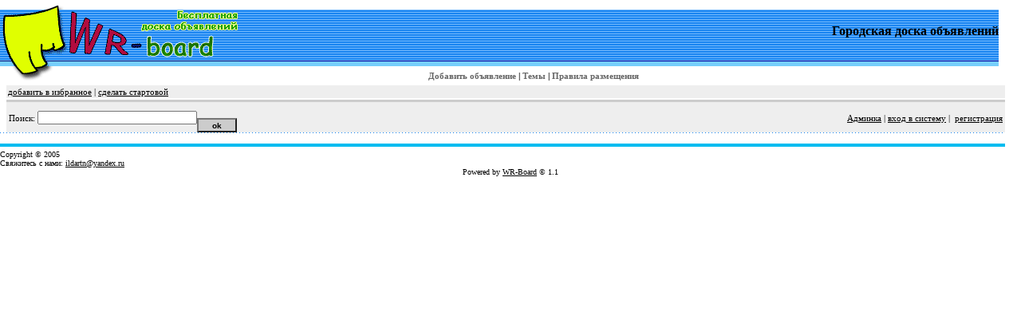

--- FILE ---
content_type: text/html; charset=utf-8
request_url: http://doska.gordzerthesaurus.ru/index.php?event=list&id=13012243
body_size: 2000
content:
<HTML>
<HEAD>
<TITLE> .:. Доска объявлений на сайте www.gordzerthesaurus.ru </TITLE>

<META HTTP-EQUIV="Pragma" CONTENT="no-cache">
<META HTTP-EQUIV="Cache-Control" CONTENT="no-cache">
<meta http-equiv="Content-Type" content="text/html; charset=windows-1251">
<meta http-equiv="Content-Language" content="ru">
<meta name="Resource-type" content="document">
<meta name="document-state" content="dynamic">
<meta name="Robots" content="index,follow">
<META content="Доска объявлений на сайте www.gordzerthesaurus.ru" name=Keywords>
<META content="Доска объявлений. Объявления публикуются по темам." name=Description>
<LINK href="images/style.css" rel=stylesheet type=text/css>


<SCRIPT language=javascript>
function tover(q) {q.children.tags('a')[0].style.color = "#ff0000";}

function tout(q) {q.children.tags('a')[0].style.color = "#000000";}

function trtover(q) {
  q.style.backgroundColor = '#EEEEEE'; q.style.border = "1px solid Black"; q.style.cursor = 'hand'}

function trtout(q) {
  q.style.backgroundColor = ''; q.style.border = "1px solid #FFFFFF";}

function LmUp(path) {location.href = path;}
</SCRIPT>

</HEAD>

<BODY aLink=#000000 bgColor=#ffffff leftMargin=0 link=#000000 text=#000000 topMargin=0 vLink=#000000 marginheight="0" marginwidth="0">



<TABLE border=0 cellPadding=0 cellSpacing=0 width="100%">
  <TBODY>
  <TR>
    <TD><IMG height=12 src="images/h_1.gif" width=86></TD></TR>
  <TR>
    <TD>
      <TABLE border=0 cellPadding=0 cellSpacing=0 width="100%">
        <TBODY>
        <TR>
          <TD><a href="index.php"><IMG height=71 src="images/h_2.gif" border=0 width=300></a></TD>
          <TD align=right valign=top background=images/h_bg.gif width="100%"><h4><BR>Городская доска объявлений </h4></TD>
          <TD><IMG height=71 src="images/tp.gif" width=8></TD></TR></TBODY></TABLE></TD></TR>
  <TR>
    <TD>
      <TABLE border=0 cellPadding=0 cellSpacing=0 width="100%">
        <TBODY>
        <TR>
          <TD><IMG height=3 src="images/tp.gif" width=8></TD>
          <TD height="100%" width="100%">
            <TABLE border=0 cellPadding=0 cellSpacing=0 width="100%">
              <TBODY>
              <TR>
                <TD><IMG height=24 src="images/h_3.gif" 
                width=70></TD>
                <TD align=middle class=menu width="100%"><A class=menu 
                  href="add.php">Добавить объявление</A> | <A class=menu 
                  href="index.php">Темы</A> | <A 
                  class=menu href="tools.php?event=about">Правила размещения</A> 
                </TD></TR></TBODY></TABLE>
            <TABLE border=0 cellPadding=2 cellSpacing=0 width="100%">
              <TBODY>
              <TR>
                <TD align=left bgColor=#eeeeee style="FONT-SIZE: 11px"><A 
                  href="javascript:void(0)" 
                  onclick="window.external.AddFavorite('http://wr.kovostok.ru/wr-board/', 'Доска бесплатных объявлений WR-Board.ru'); return false;">добавить в избранное</A> | <A href="javascript:void(0)" 
                  onclick="this.style.behavior='url(#default#homepage)'; this.setHomePage('http://wr.kovostok.ru/wr-board/'); return false;">сделать стартовой</A> </TD></TR></TBODY></TABLE>
            <TABLE border=0 cellPadding=0 cellSpacing=0 width="100%">
              <TBODY>
              <TR>
                <TD height=2><IMG height=2 
              src="images/tp.gif"></TD></TR></TBODY></TABLE>
            <TABLE border=0 cellPadding=0 cellSpacing=0 width="100%">
              <TBODY>
              <TR>
                <TD bgColor=#cccccc height=3><IMG height=3 
                  src="images/tp.gif"></TD></TR>
              <TR>
                <TD bgColor=#eeeeee height=2><IMG height=2 
                  src="images/tp.gif"></TD></TR>
              <TR><TD bgColor=#eeeeee style="FONT-SIZE: 11px">



<TABLE border=0 cellPadding=0 cellSpacing=0><TBODY><TR><td>
<FORM action='tools.php?event=find' method=post>
<TD style="FONT-SIZE: 11px">&nbsp;Поиск:&nbsp;</TD>
<TD><INPUT style="FONT-SIZE: 12px; WIDTH: 200px; font-size: 10; color: 000000; border: #808080 1 solid" name=findme></TD>
<TD>&nbsp;<input style="WIDTH: 50px; height:18px; background-color: cccccc; font-size: 10; color: 000000; font-weight: bold; border: #808080 1 solid" type=submit class=mainoption value=' ok '></TD></form></td>
<TD align=right style='FONT-SIZE: 11px' width=100%><a href=admin.php>Админка</a> | 
<A href='index.php?event=login'>вход в систему</A>&nbsp;|&nbsp;
<A href='tools.php?event=reg'>регистрация</A>&nbsp;</TD></TR></TBODY></FORM></TABLE></TD></TR></TD></TR></TBODY></TABLE></TD></TR></TBODY></TABLE><TABLE border=0 cellPadding=0 cellSpacing=0 width=100%><TBODY><TR>
<TD background=images/hl_bg.gif height=1><IMG height=1 src=images/tp.gif></TD></TR><TR><TD><IMG height=8 src=images/tp.gif></TD></TR></TBODY></TABLE>            <TABLE border=0 cellPadding=0 cellSpacing=0 width="100%">
              <TBODY>
              <TR>
                <TD><IMG height=5 src="images/tp.gif"></TD></TR>
              <TR>
                <TD bgColor=#00BCF0 height=4><IMG height=4 
                  src="images/tp.gif"></TD></TR>
              <TR>
                <TD><IMG height=4 
              src="images/tp.gif"></TD></TR></TBODY></TABLE>
            <TABLE border=0 cellPadding=0 cellSpacing=0 width="100%">
              <TBODY>
              <TR>
<TD id=copyright width="50%">



<!-- Вы можете изменить текст ниже --> 

Copyright © 2005 <BR>Свяжитесь с нами: 
<A href="mailto:ildartn@yandex.ru">ildartn@yandex.ru</A>

<!-- Всё --> 


</TD><TD align=right vAlign=top width="50%">


<!-- Вы можете вставить ваши банеры ниже --> 



<!-- Всё --> 


</TD></TR></TBODY></TABLE></TD>
<TD><IMG height=3 src="images/tp.gif" width=8></TD></TR></TBODY></TABLE></TD></TR></TBODY></TABLE></BODY></HTML>

<center><font size=-2>Powered by <a href="http://gordzerthesaurus.ru" target="_blank">WR-Board</a> &copy; 1.1<br /></font></center>
</body></html>


--- FILE ---
content_type: text/css
request_url: http://doska.gordzerthesaurus.ru/images/style.css
body_size: 1014
content:
BODY {FONT-FAMILY: Verdana}
A.about_menu {TEXT-DECORATION: none}
A.about_menu:hover {COLOR: #996600}
A.topiclink {COLOR: #000000; TEXT-DECORATION: none}
A.pathlink {COLOR: #666666; FONT-SIZE: 11px; FONT-WEIGHT: bold; TEXT-DECORATION: none}
A.pagesLine {COLOR: #006600}
A.menu {COLOR: #666666; TEXT-DECORATION: none}
A.menu:hover {COLOR: #009900; TEXT-DECORATION: none}

.small {FONT-SIZE: 11px;}
.smallest {FONT-SIZE: 9px;}

TD.about_menu_title {FONT-SIZE: 12px}
TD.about_menu_item {FONT-SIZE: 11px}
TD.about_content {FONT-SIZE: 12px}
TD.item_title {COLOR: #000000; FONT-SIZE: 11px; FONT-WEIGHT: bold}
TD.item_text {COLOR: #000000; FONT-SIZE: 11px}
TD.formError {COLOR: #ff0000; FONT-SIZE: 11px}
TD.pagesLine {FONT-SIZE: 10px}
TD.filterForm {FONT-SIZE: 11px}
TD.menu {FONT-SIZE: 11px; FONT-WEIGHT: bold}

#path {FONT-SIZE: 11px}
#imgZoom {COLOR: #000000; TEXT-DECORATION: none}
#imgZoom:hover {COLOR: #ff0000; TEXT-DECORATION: underline}
#copyright {FONT-SIZE: 10px; font-color: #666666}
